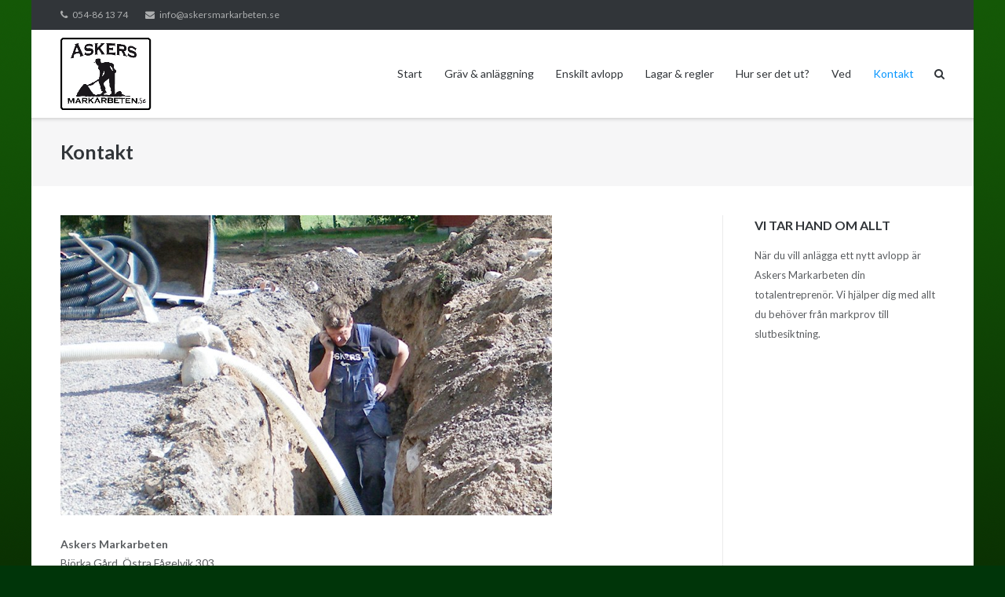

--- FILE ---
content_type: text/html; charset=UTF-8
request_url: http://www.askersmarkarbeten.se/kontakt/
body_size: 6046
content:
<!DOCTYPE html>
<html lang="sv-SE">
<head>
<meta charset="UTF-8">
<link rel="profile" href="http://gmpg.org/xfn/11">
<link rel="pingback" href="http://www.askersmarkarbeten.se/xmlrpc.php">

<title>Kontakt &#8211; Askers Markarbeten</title>
<meta name='robots' content='max-image-preview:large' />
<link rel='dns-prefetch' href='//fonts.googleapis.com' />
<link rel="alternate" type="application/rss+xml" title="Askers Markarbeten &raquo; Webbflöde" href="http://www.askersmarkarbeten.se/feed/" />
<link rel="alternate" type="application/rss+xml" title="Askers Markarbeten &raquo; kommentarsflöde" href="http://www.askersmarkarbeten.se/comments/feed/" />
<script type="text/javascript">
window._wpemojiSettings = {"baseUrl":"https:\/\/s.w.org\/images\/core\/emoji\/14.0.0\/72x72\/","ext":".png","svgUrl":"https:\/\/s.w.org\/images\/core\/emoji\/14.0.0\/svg\/","svgExt":".svg","source":{"concatemoji":"http:\/\/www.askersmarkarbeten.se\/wp-includes\/js\/wp-emoji-release.min.js?ver=6.1.9"}};
/*! This file is auto-generated */
!function(e,a,t){var n,r,o,i=a.createElement("canvas"),p=i.getContext&&i.getContext("2d");function s(e,t){var a=String.fromCharCode,e=(p.clearRect(0,0,i.width,i.height),p.fillText(a.apply(this,e),0,0),i.toDataURL());return p.clearRect(0,0,i.width,i.height),p.fillText(a.apply(this,t),0,0),e===i.toDataURL()}function c(e){var t=a.createElement("script");t.src=e,t.defer=t.type="text/javascript",a.getElementsByTagName("head")[0].appendChild(t)}for(o=Array("flag","emoji"),t.supports={everything:!0,everythingExceptFlag:!0},r=0;r<o.length;r++)t.supports[o[r]]=function(e){if(p&&p.fillText)switch(p.textBaseline="top",p.font="600 32px Arial",e){case"flag":return s([127987,65039,8205,9895,65039],[127987,65039,8203,9895,65039])?!1:!s([55356,56826,55356,56819],[55356,56826,8203,55356,56819])&&!s([55356,57332,56128,56423,56128,56418,56128,56421,56128,56430,56128,56423,56128,56447],[55356,57332,8203,56128,56423,8203,56128,56418,8203,56128,56421,8203,56128,56430,8203,56128,56423,8203,56128,56447]);case"emoji":return!s([129777,127995,8205,129778,127999],[129777,127995,8203,129778,127999])}return!1}(o[r]),t.supports.everything=t.supports.everything&&t.supports[o[r]],"flag"!==o[r]&&(t.supports.everythingExceptFlag=t.supports.everythingExceptFlag&&t.supports[o[r]]);t.supports.everythingExceptFlag=t.supports.everythingExceptFlag&&!t.supports.flag,t.DOMReady=!1,t.readyCallback=function(){t.DOMReady=!0},t.supports.everything||(n=function(){t.readyCallback()},a.addEventListener?(a.addEventListener("DOMContentLoaded",n,!1),e.addEventListener("load",n,!1)):(e.attachEvent("onload",n),a.attachEvent("onreadystatechange",function(){"complete"===a.readyState&&t.readyCallback()})),(e=t.source||{}).concatemoji?c(e.concatemoji):e.wpemoji&&e.twemoji&&(c(e.twemoji),c(e.wpemoji)))}(window,document,window._wpemojiSettings);
</script>
<style type="text/css">
img.wp-smiley,
img.emoji {
	display: inline !important;
	border: none !important;
	box-shadow: none !important;
	height: 1em !important;
	width: 1em !important;
	margin: 0 0.07em !important;
	vertical-align: -0.1em !important;
	background: none !important;
	padding: 0 !important;
}
</style>
	<link rel='stylesheet' id='wp-block-library-css' href='http://www.askersmarkarbeten.se/wp-includes/css/dist/block-library/style.min.css?ver=6.1.9' type='text/css' media='all' />
<link rel='stylesheet' id='classic-theme-styles-css' href='http://www.askersmarkarbeten.se/wp-includes/css/classic-themes.min.css?ver=1' type='text/css' media='all' />
<style id='global-styles-inline-css' type='text/css'>
body{--wp--preset--color--black: #000000;--wp--preset--color--cyan-bluish-gray: #abb8c3;--wp--preset--color--white: #ffffff;--wp--preset--color--pale-pink: #f78da7;--wp--preset--color--vivid-red: #cf2e2e;--wp--preset--color--luminous-vivid-orange: #ff6900;--wp--preset--color--luminous-vivid-amber: #fcb900;--wp--preset--color--light-green-cyan: #7bdcb5;--wp--preset--color--vivid-green-cyan: #00d084;--wp--preset--color--pale-cyan-blue: #8ed1fc;--wp--preset--color--vivid-cyan-blue: #0693e3;--wp--preset--color--vivid-purple: #9b51e0;--wp--preset--gradient--vivid-cyan-blue-to-vivid-purple: linear-gradient(135deg,rgba(6,147,227,1) 0%,rgb(155,81,224) 100%);--wp--preset--gradient--light-green-cyan-to-vivid-green-cyan: linear-gradient(135deg,rgb(122,220,180) 0%,rgb(0,208,130) 100%);--wp--preset--gradient--luminous-vivid-amber-to-luminous-vivid-orange: linear-gradient(135deg,rgba(252,185,0,1) 0%,rgba(255,105,0,1) 100%);--wp--preset--gradient--luminous-vivid-orange-to-vivid-red: linear-gradient(135deg,rgba(255,105,0,1) 0%,rgb(207,46,46) 100%);--wp--preset--gradient--very-light-gray-to-cyan-bluish-gray: linear-gradient(135deg,rgb(238,238,238) 0%,rgb(169,184,195) 100%);--wp--preset--gradient--cool-to-warm-spectrum: linear-gradient(135deg,rgb(74,234,220) 0%,rgb(151,120,209) 20%,rgb(207,42,186) 40%,rgb(238,44,130) 60%,rgb(251,105,98) 80%,rgb(254,248,76) 100%);--wp--preset--gradient--blush-light-purple: linear-gradient(135deg,rgb(255,206,236) 0%,rgb(152,150,240) 100%);--wp--preset--gradient--blush-bordeaux: linear-gradient(135deg,rgb(254,205,165) 0%,rgb(254,45,45) 50%,rgb(107,0,62) 100%);--wp--preset--gradient--luminous-dusk: linear-gradient(135deg,rgb(255,203,112) 0%,rgb(199,81,192) 50%,rgb(65,88,208) 100%);--wp--preset--gradient--pale-ocean: linear-gradient(135deg,rgb(255,245,203) 0%,rgb(182,227,212) 50%,rgb(51,167,181) 100%);--wp--preset--gradient--electric-grass: linear-gradient(135deg,rgb(202,248,128) 0%,rgb(113,206,126) 100%);--wp--preset--gradient--midnight: linear-gradient(135deg,rgb(2,3,129) 0%,rgb(40,116,252) 100%);--wp--preset--duotone--dark-grayscale: url('#wp-duotone-dark-grayscale');--wp--preset--duotone--grayscale: url('#wp-duotone-grayscale');--wp--preset--duotone--purple-yellow: url('#wp-duotone-purple-yellow');--wp--preset--duotone--blue-red: url('#wp-duotone-blue-red');--wp--preset--duotone--midnight: url('#wp-duotone-midnight');--wp--preset--duotone--magenta-yellow: url('#wp-duotone-magenta-yellow');--wp--preset--duotone--purple-green: url('#wp-duotone-purple-green');--wp--preset--duotone--blue-orange: url('#wp-duotone-blue-orange');--wp--preset--font-size--small: 13px;--wp--preset--font-size--medium: 20px;--wp--preset--font-size--large: 36px;--wp--preset--font-size--x-large: 42px;--wp--preset--spacing--20: 0.44rem;--wp--preset--spacing--30: 0.67rem;--wp--preset--spacing--40: 1rem;--wp--preset--spacing--50: 1.5rem;--wp--preset--spacing--60: 2.25rem;--wp--preset--spacing--70: 3.38rem;--wp--preset--spacing--80: 5.06rem;}:where(.is-layout-flex){gap: 0.5em;}body .is-layout-flow > .alignleft{float: left;margin-inline-start: 0;margin-inline-end: 2em;}body .is-layout-flow > .alignright{float: right;margin-inline-start: 2em;margin-inline-end: 0;}body .is-layout-flow > .aligncenter{margin-left: auto !important;margin-right: auto !important;}body .is-layout-constrained > .alignleft{float: left;margin-inline-start: 0;margin-inline-end: 2em;}body .is-layout-constrained > .alignright{float: right;margin-inline-start: 2em;margin-inline-end: 0;}body .is-layout-constrained > .aligncenter{margin-left: auto !important;margin-right: auto !important;}body .is-layout-constrained > :where(:not(.alignleft):not(.alignright):not(.alignfull)){max-width: var(--wp--style--global--content-size);margin-left: auto !important;margin-right: auto !important;}body .is-layout-constrained > .alignwide{max-width: var(--wp--style--global--wide-size);}body .is-layout-flex{display: flex;}body .is-layout-flex{flex-wrap: wrap;align-items: center;}body .is-layout-flex > *{margin: 0;}:where(.wp-block-columns.is-layout-flex){gap: 2em;}.has-black-color{color: var(--wp--preset--color--black) !important;}.has-cyan-bluish-gray-color{color: var(--wp--preset--color--cyan-bluish-gray) !important;}.has-white-color{color: var(--wp--preset--color--white) !important;}.has-pale-pink-color{color: var(--wp--preset--color--pale-pink) !important;}.has-vivid-red-color{color: var(--wp--preset--color--vivid-red) !important;}.has-luminous-vivid-orange-color{color: var(--wp--preset--color--luminous-vivid-orange) !important;}.has-luminous-vivid-amber-color{color: var(--wp--preset--color--luminous-vivid-amber) !important;}.has-light-green-cyan-color{color: var(--wp--preset--color--light-green-cyan) !important;}.has-vivid-green-cyan-color{color: var(--wp--preset--color--vivid-green-cyan) !important;}.has-pale-cyan-blue-color{color: var(--wp--preset--color--pale-cyan-blue) !important;}.has-vivid-cyan-blue-color{color: var(--wp--preset--color--vivid-cyan-blue) !important;}.has-vivid-purple-color{color: var(--wp--preset--color--vivid-purple) !important;}.has-black-background-color{background-color: var(--wp--preset--color--black) !important;}.has-cyan-bluish-gray-background-color{background-color: var(--wp--preset--color--cyan-bluish-gray) !important;}.has-white-background-color{background-color: var(--wp--preset--color--white) !important;}.has-pale-pink-background-color{background-color: var(--wp--preset--color--pale-pink) !important;}.has-vivid-red-background-color{background-color: var(--wp--preset--color--vivid-red) !important;}.has-luminous-vivid-orange-background-color{background-color: var(--wp--preset--color--luminous-vivid-orange) !important;}.has-luminous-vivid-amber-background-color{background-color: var(--wp--preset--color--luminous-vivid-amber) !important;}.has-light-green-cyan-background-color{background-color: var(--wp--preset--color--light-green-cyan) !important;}.has-vivid-green-cyan-background-color{background-color: var(--wp--preset--color--vivid-green-cyan) !important;}.has-pale-cyan-blue-background-color{background-color: var(--wp--preset--color--pale-cyan-blue) !important;}.has-vivid-cyan-blue-background-color{background-color: var(--wp--preset--color--vivid-cyan-blue) !important;}.has-vivid-purple-background-color{background-color: var(--wp--preset--color--vivid-purple) !important;}.has-black-border-color{border-color: var(--wp--preset--color--black) !important;}.has-cyan-bluish-gray-border-color{border-color: var(--wp--preset--color--cyan-bluish-gray) !important;}.has-white-border-color{border-color: var(--wp--preset--color--white) !important;}.has-pale-pink-border-color{border-color: var(--wp--preset--color--pale-pink) !important;}.has-vivid-red-border-color{border-color: var(--wp--preset--color--vivid-red) !important;}.has-luminous-vivid-orange-border-color{border-color: var(--wp--preset--color--luminous-vivid-orange) !important;}.has-luminous-vivid-amber-border-color{border-color: var(--wp--preset--color--luminous-vivid-amber) !important;}.has-light-green-cyan-border-color{border-color: var(--wp--preset--color--light-green-cyan) !important;}.has-vivid-green-cyan-border-color{border-color: var(--wp--preset--color--vivid-green-cyan) !important;}.has-pale-cyan-blue-border-color{border-color: var(--wp--preset--color--pale-cyan-blue) !important;}.has-vivid-cyan-blue-border-color{border-color: var(--wp--preset--color--vivid-cyan-blue) !important;}.has-vivid-purple-border-color{border-color: var(--wp--preset--color--vivid-purple) !important;}.has-vivid-cyan-blue-to-vivid-purple-gradient-background{background: var(--wp--preset--gradient--vivid-cyan-blue-to-vivid-purple) !important;}.has-light-green-cyan-to-vivid-green-cyan-gradient-background{background: var(--wp--preset--gradient--light-green-cyan-to-vivid-green-cyan) !important;}.has-luminous-vivid-amber-to-luminous-vivid-orange-gradient-background{background: var(--wp--preset--gradient--luminous-vivid-amber-to-luminous-vivid-orange) !important;}.has-luminous-vivid-orange-to-vivid-red-gradient-background{background: var(--wp--preset--gradient--luminous-vivid-orange-to-vivid-red) !important;}.has-very-light-gray-to-cyan-bluish-gray-gradient-background{background: var(--wp--preset--gradient--very-light-gray-to-cyan-bluish-gray) !important;}.has-cool-to-warm-spectrum-gradient-background{background: var(--wp--preset--gradient--cool-to-warm-spectrum) !important;}.has-blush-light-purple-gradient-background{background: var(--wp--preset--gradient--blush-light-purple) !important;}.has-blush-bordeaux-gradient-background{background: var(--wp--preset--gradient--blush-bordeaux) !important;}.has-luminous-dusk-gradient-background{background: var(--wp--preset--gradient--luminous-dusk) !important;}.has-pale-ocean-gradient-background{background: var(--wp--preset--gradient--pale-ocean) !important;}.has-electric-grass-gradient-background{background: var(--wp--preset--gradient--electric-grass) !important;}.has-midnight-gradient-background{background: var(--wp--preset--gradient--midnight) !important;}.has-small-font-size{font-size: var(--wp--preset--font-size--small) !important;}.has-medium-font-size{font-size: var(--wp--preset--font-size--medium) !important;}.has-large-font-size{font-size: var(--wp--preset--font-size--large) !important;}.has-x-large-font-size{font-size: var(--wp--preset--font-size--x-large) !important;}
.wp-block-navigation a:where(:not(.wp-element-button)){color: inherit;}
:where(.wp-block-columns.is-layout-flex){gap: 2em;}
.wp-block-pullquote{font-size: 1.5em;line-height: 1.6;}
</style>
<link rel='stylesheet' id='siteorigin-google-web-fonts-css' href='//fonts.googleapis.com/css?family=Muli%3A300%7CLato%3A300%2C400%2C700&#038;ver=6.1.9' type='text/css' media='all' />
<link rel='stylesheet' id='ultra-style-css' href='http://www.askersmarkarbeten.se/wp-content/themes/ultra/style.css?ver=1.0.2' type='text/css' media='all' />
<link rel='stylesheet' id='font-awesome-css' href='http://www.askersmarkarbeten.se/wp-content/themes/ultra/font-awesome/css/font-awesome.min.css?ver=4.3.0' type='text/css' media='all' />
<script type='text/javascript' src='http://www.askersmarkarbeten.se/wp-content/themes/ultra/js/skip-link-focus-fix.js?ver=1.0.2' id='ultra-skip-link-focus-fix-js'></script>
<script type='text/javascript' src='http://www.askersmarkarbeten.se/wp-includes/js/jquery/jquery.min.js?ver=3.6.1' id='jquery-core-js'></script>
<script type='text/javascript' src='http://www.askersmarkarbeten.se/wp-includes/js/jquery/jquery-migrate.min.js?ver=3.3.2' id='jquery-migrate-js'></script>
<script type='text/javascript' src='http://www.askersmarkarbeten.se/wp-content/themes/ultra/js/jquery.flexslider.min.js?ver=2.2.2' id='jquery-flexslider-js'></script>
<script type='text/javascript' id='ultra-theme-js-extra'>
/* <![CDATA[ */
var ultra_resp_top_bar_params = {"collapse":"1024"};
/* ]]> */
</script>
<script type='text/javascript' src='http://www.askersmarkarbeten.se/wp-content/themes/ultra/js/jquery.theme.min.js?ver=1.0.2' id='ultra-theme-js'></script>
<script type='text/javascript' src='http://www.askersmarkarbeten.se/wp-content/themes/ultra/js/jquery.fitvids.min.js?ver=1.1' id='jquery-fitvids-js'></script>
<link rel="https://api.w.org/" href="http://www.askersmarkarbeten.se/wp-json/" /><link rel="alternate" type="application/json" href="http://www.askersmarkarbeten.se/wp-json/wp/v2/pages/14" /><link rel="EditURI" type="application/rsd+xml" title="RSD" href="http://www.askersmarkarbeten.se/xmlrpc.php?rsd" />
<link rel="wlwmanifest" type="application/wlwmanifest+xml" href="http://www.askersmarkarbeten.se/wp-includes/wlwmanifest.xml" />
<meta name="generator" content="WordPress 6.1.9" />
<link rel="canonical" href="http://www.askersmarkarbeten.se/kontakt/" />
<link rel='shortlink' href='http://www.askersmarkarbeten.se/?p=14' />
<link rel="alternate" type="application/json+oembed" href="http://www.askersmarkarbeten.se/wp-json/oembed/1.0/embed?url=http%3A%2F%2Fwww.askersmarkarbeten.se%2Fkontakt%2F" />
<link rel="alternate" type="text/xml+oembed" href="http://www.askersmarkarbeten.se/wp-json/oembed/1.0/embed?url=http%3A%2F%2Fwww.askersmarkarbeten.se%2Fkontakt%2F&#038;format=xml" />
	<!--[if lte IE 9]> 
		<script src="http://www.askersmarkarbeten.se/wp-content/themes/ultra/js/flexie.js" type="text/javascript"></script>
		<script src="http://www.askersmarkarbeten.se/wp-content/themes/ultra/js/html5shiv-printshiv.js" type="text/javascript"></script>
	<![endif]-->
	<!--[if (gte IE 6)&(lte IE 8)]>
		<script src="http://www.askersmarkarbeten.se/wp-content/themes/ultra/js/selectivizr.min.js" type="text/javascript"></script>
	<![endif]-->
	<meta name="viewport" content="width=device-width, initial-scale=1" />	<style type="text/css" id="ultra-menu-css"> 
		@media screen and (max-width: 1024px) { 
			.responsive-menu .main-navigation ul { display: none } 
			.responsive-menu .menu-toggle { display: block }
			.responsive-menu .menu-search { display: none }
			.site-header .site-branding-container { max-width: 90% }
			.main-navigation { max-width: 10% }
			#top-bar { display: block }
			#top-bar .container { overflow: hidden }
		}		
	</style>
	<style type="text/css" id="custom-background-css">
body.custom-background { background-color: #003509; background-image: url("http://www.askersmarkarbeten.se/wp-content/uploads/2016/03/bkg.png"); background-position: left top; background-size: auto; background-repeat: no-repeat; background-attachment: fixed; }
</style>
	</head>

<body class="page-template-default page page-id-14 custom-background sidebar boxed resp">
<div id="page" class="hfeed site">
	<a class="skip-link screen-reader-text" href="#content">Skip to content</a>

	
	<div id="top-bar">
		<div class="container">
			<div class="top-bar-text">
				<span class="phone"><a href="tel:054-86 13 74">054-86 13 74</a></span><span class="email"><a href="mailto:info@askersmarkarbeten.se">info@askersmarkarbeten.se</a></span>							</div>
				
		</div><!-- .container -->
	</div><!-- #top-bar -->
	<span class="top-bar-arrow" style="display: none;"></span>

	<header id="masthead" class="site-header scale responsive-menu" role="banner">
		<div class="container">
			<div class="site-branding-container">
				<div class="site-branding">
					<a href="http://www.askersmarkarbeten.se/" rel="home">
						<img src="http://www.askersmarkarbeten.se/wp-content/uploads/2016/03/askers-marke.png"  width="589"  height="472"  alt="Askers Markarbeten Logo"  data-scale="1"  />					</a>
									</div><!-- .site-branding -->
			</div><!-- .site-branding-container -->

			<nav id="site-navigation" class="main-navigation" role="navigation">
				<button class="menu-toggle"></button>				<div class="menu-meny-container"><ul id="menu-meny" class="menu"><li id="menu-item-33" class="menu-item menu-item-type-post_type menu-item-object-page menu-item-home menu-item-33"><a href="http://www.askersmarkarbeten.se/">Start</a></li>
<li id="menu-item-31" class="menu-item menu-item-type-post_type menu-item-object-page menu-item-31"><a href="http://www.askersmarkarbeten.se/grav-anlaggning/">Gräv &#038; anläggning</a></li>
<li id="menu-item-30" class="menu-item menu-item-type-post_type menu-item-object-page menu-item-30"><a href="http://www.askersmarkarbeten.se/enskilt-avlopp/">Enskilt avlopp</a></li>
<li id="menu-item-49" class="menu-item menu-item-type-post_type menu-item-object-page menu-item-49"><a href="http://www.askersmarkarbeten.se/lagar-regler/">Lagar &#038; regler</a></li>
<li id="menu-item-29" class="menu-item menu-item-type-post_type menu-item-object-page menu-item-29"><a href="http://www.askersmarkarbeten.se/hur-ser-en-anlaggning-ut/">Hur ser det ut?</a></li>
<li id="menu-item-97" class="menu-item menu-item-type-post_type menu-item-object-page menu-item-97"><a href="http://www.askersmarkarbeten.se/ved/">Ved</a></li>
<li id="menu-item-32" class="menu-item menu-item-type-post_type menu-item-object-page current-menu-item page_item page-item-14 current_page_item menu-item-32"><a href="http://www.askersmarkarbeten.se/kontakt/" aria-current="page">Kontakt</a></li>
</ul></div>									<div class="menu-search">
						<div class="search-icon"></div>
						<form method="get" class="searchform" action="http://www.askersmarkarbeten.se/" role="search">
							<input type="text" class="field" name="s" value="" />
						</form>	
					</div><!-- .menu-search -->
								
			</nav><!-- #site-navigation -->
		</div><!-- .container -->
	</header><!-- #masthead -->

		<header class="site-header site-header-sentinel scale responsive-menu" role="banner">
		<div class="container">
			<div class="site-branding-container">
				<div class="site-branding">
					<a href="http://www.askersmarkarbeten.se/" rel="home">
						<img src="http://www.askersmarkarbeten.se/wp-content/uploads/2016/03/askers-marke.png"  width="589"  height="472"  alt="Askers Markarbeten Logo"  data-scale="1"  />					</a>
									</div><!-- .site-branding -->
			</div><!-- .site-branding-container -->

			<nav class="main-navigation" role="navigation">
				<button class="menu-toggle"></button>				<div class="menu-meny-container"><ul id="menu-meny-1" class="menu"><li class="menu-item menu-item-type-post_type menu-item-object-page menu-item-home menu-item-33"><a href="http://www.askersmarkarbeten.se/">Start</a></li>
<li class="menu-item menu-item-type-post_type menu-item-object-page menu-item-31"><a href="http://www.askersmarkarbeten.se/grav-anlaggning/">Gräv &#038; anläggning</a></li>
<li class="menu-item menu-item-type-post_type menu-item-object-page menu-item-30"><a href="http://www.askersmarkarbeten.se/enskilt-avlopp/">Enskilt avlopp</a></li>
<li class="menu-item menu-item-type-post_type menu-item-object-page menu-item-49"><a href="http://www.askersmarkarbeten.se/lagar-regler/">Lagar &#038; regler</a></li>
<li class="menu-item menu-item-type-post_type menu-item-object-page menu-item-29"><a href="http://www.askersmarkarbeten.se/hur-ser-en-anlaggning-ut/">Hur ser det ut?</a></li>
<li class="menu-item menu-item-type-post_type menu-item-object-page menu-item-97"><a href="http://www.askersmarkarbeten.se/ved/">Ved</a></li>
<li class="menu-item menu-item-type-post_type menu-item-object-page current-menu-item page_item page-item-14 current_page_item menu-item-32"><a href="http://www.askersmarkarbeten.se/kontakt/" aria-current="page">Kontakt</a></li>
</ul></div>									<div class="menu-search">
						<div class="search-icon"></div>
						<form method="get" class="searchform" action="http://www.askersmarkarbeten.se/" role="search">
							<input type="text" class="field" name="s" value="" />
						</form>	
					</div><!-- .menu-search -->
								
			</nav><!-- #site-navigation -->
		</div><!-- .container -->
	</header><!-- #masthead -->
		

	
	<div id="content" class="site-content">

		
	<header class="entry-header">
		<div class="container">
			<h1 class="entry-title">Kontakt</h1>		</div><!-- .container -->
	</header><!-- .entry-header -->		

	<div class="container">

		<div id="primary" class="content-area">
			<main id="main" class="site-main" role="main">

				
				
<article id="post-14" class="post-14 page type-page status-publish hentry">
		

	<div class="entry-content">
		<p><img decoding="async" class="alignnone size-full wp-image-90" src="http://www.askersmarkarbeten.se/wp-content/uploads/2016/03/shapeimage_1-1.png" alt="shapeimage_1" width="626" height="382" srcset="http://www.askersmarkarbeten.se/wp-content/uploads/2016/03/shapeimage_1-1.png 626w, http://www.askersmarkarbeten.se/wp-content/uploads/2016/03/shapeimage_1-1-300x183.png 300w" sizes="(max-width: 626px) 100vw, 626px" /></p>
<p><strong>Askers Markarbeten<br />
</strong>Björka Gård, Östra Fågelvik 303<br />
655 94 Karlstad<br />
e-post: <a href="mailto:info@askersmarkarbeten.se">info@askersmarkarbeten.se</a></p>
<p>Bertil Asker    0705-86 13 74</p>
<p>Johan Asker   0731-51 21 63</p>
<p>Hitta hit:<br />
<iframe loading="lazy" style="border: 0;" src="https://www.google.com/maps/embed?pb=!1m14!1m8!1m3!1d32458.553490381746!2d13.609418354687518!3d59.43875174669085!3m2!1i1024!2i768!4f13.1!3m3!1m2!1s0x0%3A0xa2a2bfe5954a03b2!2sAskers+Markarbeten+Karlstad!5e0!3m2!1ssv!2sse!4v1458038840930" width="600" height="450" frameborder="0" allowfullscreen="allowfullscreen"></iframe></p>
			</div><!-- .entry-content -->

	<footer class="entry-footer">
			</footer><!-- .entry-footer -->	

</article><!-- #post-## -->
				
			
			</main><!-- #main -->
		</div><!-- #primary -->

		
<div id="secondary" class="widget-area" role="complementary">
	<aside id="text-2" class="widget widget_text"><h3 class="widget-title">Vi tar hand om allt</h3>			<div class="textwidget">När du vill anlägga ett nytt avlopp är Askers Markarbeten din totalentreprenör. Vi hjälper dig med allt du behöver från markprov till slutbesiktning. </div>
		</aside></div><!-- #secondary -->


		</div><!-- .container -->

	</div><!-- #content -->

	<footer id="colophon" class="site-footer" role="contentinfo">

		<div class="footer-main">

			<div class="container">
								<div class="clear"></div>
			</div><!-- .container -->
		
		</div><!-- .main-footer -->

		
<div class="bottom-bar">
	<div class="container">
				<div class="site-info">
			&copy; 2026 <a href="http://www.askersmarkarbeten.se/">Askers Markarbeten</a>						 
		</div><!-- .site-info -->	</div><!-- .container -->

</div><!-- .bottom-bar -->		
	</footer><!-- #colophon -->
</div><!-- #page -->

<a href="#" id="scroll-to-top" title="Back To Top"><span class="up-arrow"></span></a><script type='text/javascript' id='ultra-responsive-menu-js-extra'>
/* <![CDATA[ */
var ultra_resp_menu_params = {"collapse":"1024"};
/* ]]> */
</script>
<script type='text/javascript' src='http://www.askersmarkarbeten.se/wp-content/themes/ultra/js/responsive-menu.min.js?ver=1.0.2' id='ultra-responsive-menu-js'></script>

</body>
</html>